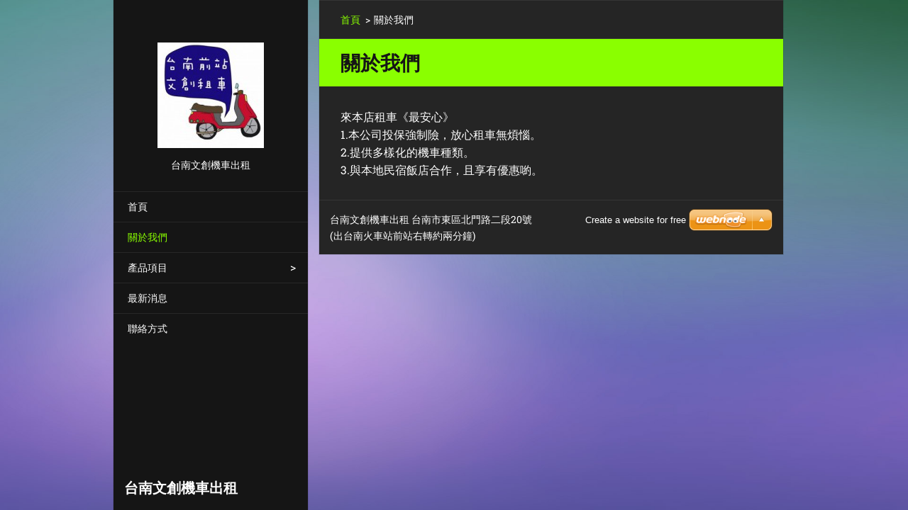

--- FILE ---
content_type: text/html; charset=UTF-8
request_url: https://wenchuang-com-tw.webnode.tw/%E9%97%9C%E6%96%BC%E6%88%91%E5%80%91/
body_size: 6258
content:
<!doctype html>
<!--[if IE 8]><html class="lt-ie10 lt-ie9 no-js" lang="zh-tw"> <![endif]-->
<!--[if IE 9]><html class="lt-ie10 no-js" lang="zh-tw"> <![endif]-->
<!--[if gt IE 9]><!-->
<html class="no-js" lang="zh-tw">
<!--<![endif]-->
	<head>
		<base href="https://wenchuang-com-tw.webnode.tw/">
  <meta charset="utf-8">
  <meta name="description" content="">
  <meta name="keywords" content="">
  <meta name="generator" content="Webnode">
  <meta name="apple-mobile-web-app-capable" content="yes">
  <meta name="apple-mobile-web-app-status-bar-style" content="black">
  <meta name="format-detection" content="telephone=no">
    <link rel="icon" type="image/svg+xml" href="/favicon.svg" sizes="any">  <link rel="icon" type="image/svg+xml" href="/favicon16.svg" sizes="16x16">  <link rel="icon" href="/favicon.ico"><link rel="canonical" href="https://wenchuang-com-tw.webnode.tw/%E9%97%9C%E6%96%BC%E6%88%91%E5%80%91/">
<script type="text/javascript">(function(i,s,o,g,r,a,m){i['GoogleAnalyticsObject']=r;i[r]=i[r]||function(){
			(i[r].q=i[r].q||[]).push(arguments)},i[r].l=1*new Date();a=s.createElement(o),
			m=s.getElementsByTagName(o)[0];a.async=1;a.src=g;m.parentNode.insertBefore(a,m)
			})(window,document,'script','//www.google-analytics.com/analytics.js','ga');ga('create', 'UA-797705-6', 'auto',{"name":"wnd_header"});ga('wnd_header.set', 'dimension1', 'W1');ga('wnd_header.set', 'anonymizeIp', true);ga('wnd_header.send', 'pageview');var pageTrackerAllTrackEvent=function(category,action,opt_label,opt_value){ga('send', 'event', category, action, opt_label, opt_value)};</script>
  <link rel="alternate" type="application/rss+xml" href="https://wenchuang-com-tw.webnode.tw/rss/all.xml" title="">
<!--[if lte IE 9]><style type="text/css">.cke_skin_webnode iframe {vertical-align: baseline !important;}</style><![endif]-->
		<meta http-equiv="X-UA-Compatible" content="IE=edge">
		<title>關於我們 :: 台南文創機車出租</title>
		<meta name="viewport" content="width=device-width, initial-scale=1.0, maximum-scale=1.0, user-scalable=no">
		<link rel="stylesheet" href="https://d11bh4d8fhuq47.cloudfront.net/_system/skins/v20/50001466/css/style.css" />

		<script type="text/javascript" language="javascript" src="https://d11bh4d8fhuq47.cloudfront.net/_system/skins/v20/50001466/js/script.min.js"></script>


		<script type="text/javascript">
		/* <![CDATA[ */
		wtf.texts.set("photogallerySlideshowStop", '暫停');
		wtf.texts.set("photogallerySlideshowStart", '投影片播放');
		wtf.texts.set("faqShowAnswer", '展開常見問題');
		wtf.texts.set("faqHideAnswer", '收起常見問題');
		wtf.texts.set("menuLabel", '選單');
		/* ]]> */
		</script>
	
				<script type="text/javascript">
				/* <![CDATA[ */
					
					if (typeof(RS_CFG) == 'undefined') RS_CFG = new Array();
					RS_CFG['staticServers'] = new Array('https://d11bh4d8fhuq47.cloudfront.net/');
					RS_CFG['skinServers'] = new Array('https://d11bh4d8fhuq47.cloudfront.net/');
					RS_CFG['filesPath'] = 'https://wenchuang-com-tw.webnode.tw/_files/';
					RS_CFG['filesAWSS3Path'] = 'https://013ebe7937.cbaul-cdnwnd.com/881d150a313b9551743ac5d351be9c84/';
					RS_CFG['lbClose'] = '關閉';
					RS_CFG['skin'] = 'default';
					if (!RS_CFG['labels']) RS_CFG['labels'] = new Array();
					RS_CFG['systemName'] = 'Webnode';
						
					RS_CFG['responsiveLayout'] = 1;
					RS_CFG['mobileDevice'] = 0;
					RS_CFG['labels']['copyPasteSource'] = '閱讀更多：';
					
				/* ]]> */
				</script><style type="text/css">/* <![CDATA[ */#gsglrf812a {position: absolute;font-size: 13px !important;font-family: "Arial", helvetica, sans-serif !important;white-space: nowrap;z-index: 2147483647;-webkit-user-select: none;-khtml-user-select: none;-moz-user-select: none;-o-user-select: none;user-select: none;}#ftmqi4ifypki {position: relative;top: -14px;}* html #ftmqi4ifypki { top: -11px; }#ftmqi4ifypki a { text-decoration: none !important; }#ftmqi4ifypki a:hover { text-decoration: underline !important; }#d0f92f3c1323 {z-index: 2147483647;display: inline-block !important;font-size: 16px;padding: 7px 59px 9px 59px;background: transparent url(https://d11bh4d8fhuq47.cloudfront.net/img/footer/footerButtonWebnodeHover.png?ph=013ebe7937) top left no-repeat;height: 18px;cursor: pointer;}* html #d0f92f3c1323 { height: 36px; }#d0f92f3c1323:hover { background: url(https://d11bh4d8fhuq47.cloudfront.net/img/footer/footerButtonWebnode.png?ph=013ebe7937) top left no-repeat; }#chdag2c69cd90b5 { display: none; }#gh8k9j6g {z-index: 3000;text-align: left !important;position: absolute;height: 88px;font-size: 13px !important;color: #ffffff !important;font-family: "Arial", helvetica, sans-serif !important;overflow: hidden;cursor: pointer;}#gh8k9j6g a {color: #ffffff !important;}#jageg13i24 {color: #36322D !important;text-decoration: none !important;font-weight: bold !important;float: right;height: 31px;position: absolute;top: 19px;right: 15px;cursor: pointer;}#e569f70d17cb { float: right; padding-right: 27px; display: block; line-height: 31px; height: 31px; background: url(https://d11bh4d8fhuq47.cloudfront.net/img/footer/footerButton.png?ph=013ebe7937) top right no-repeat; white-space: nowrap; }#hjscj90hj4 { position: relative; left: 1px; float: left; display: block; width: 15px; height: 31px; background: url(https://d11bh4d8fhuq47.cloudfront.net/img/footer/footerButton.png?ph=013ebe7937) top left no-repeat; }#jageg13i24:hover { color: #36322D !important; text-decoration: none !important; }#jageg13i24:hover #e569f70d17cb { background: url(https://d11bh4d8fhuq47.cloudfront.net/img/footer/footerButtonHover.png?ph=013ebe7937) top right no-repeat; }#jageg13i24:hover #hjscj90hj4 { background: url(https://d11bh4d8fhuq47.cloudfront.net/img/footer/footerButtonHover.png?ph=013ebe7937) top left no-repeat; }#cd1q0p7f6x1 {padding-right: 11px;padding-right: 11px;float: right;height: 60px;padding-top: 18px;background: url(https://d11bh4d8fhuq47.cloudfront.net/img/footer/footerBubble.png?ph=013ebe7937) top right no-repeat;}#fmi19j8f {float: left;width: 18px;height: 78px;background: url(https://d11bh4d8fhuq47.cloudfront.net/img/footer/footerBubble.png?ph=013ebe7937) top left no-repeat;}* html #d0f92f3c1323 { filter: progid:DXImageTransform.Microsoft.AlphaImageLoader(src='https://d11bh4d8fhuq47.cloudfront.net/img/footer/footerButtonWebnode.png?ph=013ebe7937'); background: transparent; }* html #d0f92f3c1323:hover { filter: progid:DXImageTransform.Microsoft.AlphaImageLoader(src='https://d11bh4d8fhuq47.cloudfront.net/img/footer/footerButtonWebnodeHover.png?ph=013ebe7937'); background: transparent; }* html #cd1q0p7f6x1 { height: 78px; background-image: url(https://d11bh4d8fhuq47.cloudfront.net/img/footer/footerBubbleIE6.png?ph=013ebe7937);  }* html #fmi19j8f { background-image: url(https://d11bh4d8fhuq47.cloudfront.net/img/footer/footerBubbleIE6.png?ph=013ebe7937);  }* html #e569f70d17cb { background-image: url(https://d11bh4d8fhuq47.cloudfront.net/img/footer/footerButtonIE6.png?ph=013ebe7937); }* html #hjscj90hj4 { background-image: url(https://d11bh4d8fhuq47.cloudfront.net/img/footer/footerButtonIE6.png?ph=013ebe7937); }* html #jageg13i24:hover #rbcGrSigTryButtonRight { background-image: url(https://d11bh4d8fhuq47.cloudfront.net/img/footer/footerButtonHoverIE6.png?ph=013ebe7937);  }* html #jageg13i24:hover #rbcGrSigTryButtonLeft { background-image: url(https://d11bh4d8fhuq47.cloudfront.net/img/footer/footerButtonHoverIE6.png?ph=013ebe7937);  }/* ]]> */</style><script type="text/javascript" src="https://d11bh4d8fhuq47.cloudfront.net/_system/client/js/compressed/frontend.package.1-3-108.js?ph=013ebe7937"></script><style type="text/css"></style></head>
	<body>		<div id="wrapper" class="index">

			<div id="content" class="centered">

					<header id="header" class="wide">
							<div id="logo-wrapper" class="">
							    <div id="logo"><a href="home/" class="image" title="返回首頁"><span id="rbcSystemIdentifierLogo"><img src="https://013ebe7937.cbaul-cdnwnd.com/881d150a313b9551743ac5d351be9c84/200000000-e073fe16d9/11866315_121586168187971_585385123510239192_n.jpg"  width="150" height="149"  alt="台南文創機車出租"></span></a></div>							</div>
							 
<div id="slogan" class="">
    <span id="rbcCompanySlogan" class="rbcNoStyleSpan">台南文創機車出租</span></div>
 
<div id="menu-links" class="">
    <a id="menu-link" href="#menu">
        選單    </a>

	<a id="fulltext-link" href="#fulltext">
		搜尋網站	</a>
</div>
 
 
 


					</header>

				<main id="main" class="wide">
						<div id="navigator" class="">
						    <div id="pageNavigator" class="rbcContentBlock"><a class="navFirstPage" href="/home/">首頁</a><span class="separator"> &gt; </span>    <span id="navCurrentPage">關於我們</span></div>						</div>
						 
<div class="column">


		<div class="widget widget-wysiwyg">
			<div class="widget-content">

	<h1>關於我們</h1>
<div class="_c24 _50f3">
	來本店租車《最安心》<br>
	1.本公司投保強制險，放心租車無煩惱。<br>
	2.提供多樣化的機車種類。<br>
	3.與本地民宿飯店合作，且享有優惠喲。</div>


			</div>
			<div class="widget-footer"></div>
		</div>

	</div>

 


				</main>

				<nav id="menu" role="navigation" class="vertical js-remove js-remove-section-header ">
				    

	<ul class="menu">
	<li class="first">
		<a href="/home/">
		首頁
	</a>
	</li>
	<li class="open selected activeSelected">
		<a href="/%e9%97%9c%e6%96%bc%e6%88%91%e5%80%91/">
		關於我們
	</a>
	</li>
	<li>
		<a href="/%e7%94%a2%e5%93%81%e9%a0%85%e7%9b%ae/">
		產品項目
	</a>
	
	<ul class="level1">
		<li class="first">
		<a href="/%e7%94%a2%e5%93%81%e9%a0%85%e7%9b%ae/%e6%91%a9%e6%89%98%e8%bb%8a/">
		摩托車
	</a>
	</li>
		<li class="last">
		<a href="/%e7%94%a2%e5%93%81%e9%a0%85%e7%9b%ae/%e9%9b%b6%e4%bb%b6/">
		零件
	</a>
	</li>
	</ul>
	</li>
	<li>
		<a href="/%e6%9c%80%e6%96%b0%e6%b6%88%e6%81%af/">
		最新消息
	</a>
	</li>
	<li class="last">
		<a href="/%e8%81%af%e7%b5%a1%e6%96%b9%e5%bc%8f/">
		聯絡方式
	</a>
	</li>
</ul>
				
				</nav>
				 
 


				<footer id="footer" class="wide">
						<div id="contact" class="">
						    

		<div class="widget widget-contact">

	

		<h2 class="widget-title">台南文創機車出租</h2>
		<div class="widget-content">
			

		<span class="contact-phone">062236011</span>

	
			
			

		<span class="contact-address">台南市東區北門路二段20號<br />
台南市<br />
70146</span>

	
		</div>

	

			<div class="widget-footer"></div>
		</div>

				
						</div>
						 
<div id="lang" class="">
    <div id="languageSelect"></div>			
</div>
 
 
<div id="copyright" class="">
    <span id="rbcFooterText" class="rbcNoStyleSpan">台南文創機車出租 台南市東區北門路二段20號(出台南火車站前站右轉約兩分鐘)</span></div>
 
<div id="signature" class="">
    <span class="rbcSignatureText"><a rel="nofollow" href="https://www.webnode.tw?utm_source=text&amp;utm_medium=footer&amp;utm_campaign=free3">Create a website for free</a><a id="d0f92f3c1323" rel="nofollow" href="https://www.webnode.tw?utm_source=button&amp;utm_medium=footer&amp;utm_campaign=free3"><span id="chdag2c69cd90b5">Webnode</span></a></span></div>
 


				</footer>

				

			</div>

			

		</div>
	<div id="rbcFooterHtml"></div><div style="display: none;" id="gsglrf812a"><span id="ftmqi4ifypki">&nbsp;</span></div><div id="gh8k9j6g" style="display: none;"><a href="https://www.webnode.tw?utm_source=window&amp;utm_medium=footer&amp;utm_campaign=free3" rel="nofollow"><div id="fmi19j8f"><!-- / --></div><div id="cd1q0p7f6x1"><div><strong id="d00j33dxkphvj">Build your website for free!</strong><br /><span id="hd3be0301rqs3">Launch your own professional website in 5 minutes!</span></div><span id="jageg13i24"><span id="hjscj90hj4"><!-- / --></span><span id="e569f70d17cb">Start here</span></span></div></a></div><script type="text/javascript">/* <![CDATA[ */var chjed1f5ld = {sig: $('gsglrf812a'),prefix: $('ftmqi4ifypki'),btn : $('d0f92f3c1323'),win : $('gh8k9j6g'),winLeft : $('fmi19j8f'),winLeftT : $('def8a3351dn5'),winLeftB : $('c2iab2eb184r'),winRght : $('cd1q0p7f6x1'),winRghtT : $('bdii482h2efb'),winRghtB : $('gec01c0ett6'),tryBtn : $('jageg13i24'),tryLeft : $('hjscj90hj4'),tryRght : $('e569f70d17cb'),text : $('hd3be0301rqs3'),title : $('d00j33dxkphvj')};chjed1f5ld.sig.appendChild(chjed1f5ld.btn);var dcgefcg1l2=0,ek4631545=0,bdd3df401tie=0,e380i5f022n,jfuqm01=$$('.rbcSignatureText')[0],e2051aa51=false,ieef2fjj33ab;function ibq373c71f788(){if (!e2051aa51 && pageTrackerAllTrackEvent){pageTrackerAllTrackEvent('Signature','Window show - branch',chjed1f5ld.sig.getElementsByTagName('a')[0].innerHTML);e2051aa51=true;}chjed1f5ld.win.show();bdd3df401tie=chjed1f5ld.tryLeft.offsetWidth+chjed1f5ld.tryRght.offsetWidth+1;chjed1f5ld.tryBtn.style.width=parseInt(bdd3df401tie)+'px';chjed1f5ld.text.parentNode.style.width = '';chjed1f5ld.winRght.style.width=parseInt(20+bdd3df401tie+Math.max(chjed1f5ld.text.offsetWidth,chjed1f5ld.title.offsetWidth))+'px';chjed1f5ld.win.style.width=parseInt(chjed1f5ld.winLeft.offsetWidth+chjed1f5ld.winRght.offsetWidth)+'px';var wl=chjed1f5ld.sig.offsetLeft+chjed1f5ld.btn.offsetLeft+chjed1f5ld.btn.offsetWidth-chjed1f5ld.win.offsetWidth+12;if (wl<10){wl=10;}chjed1f5ld.win.style.left=parseInt(wl)+'px';chjed1f5ld.win.style.top=parseInt(ek4631545-chjed1f5ld.win.offsetHeight)+'px';clearTimeout(e380i5f022n);}function wbnb0w4dhd(){e380i5f022n=setTimeout('chjed1f5ld.win.hide()',1000);}function hcd1fi3jg(){var ph = RubicusFrontendIns.photoDetailHandler.lightboxFixed?document.getElementsByTagName('body')[0].offsetHeight/2:RubicusFrontendIns.getPageSize().pageHeight;chjed1f5ld.sig.show();dcgefcg1l2=0;ek4631545=0;if (jfuqm01&&jfuqm01.offsetParent){var obj=jfuqm01;do{dcgefcg1l2+=obj.offsetLeft;ek4631545+=obj.offsetTop;} while (obj = obj.offsetParent);}if ($('rbcFooterText')){chjed1f5ld.sig.style.color = $('rbcFooterText').getStyle('color');chjed1f5ld.sig.getElementsByTagName('a')[0].style.color = $('rbcFooterText').getStyle('color');}chjed1f5ld.sig.style.width=parseInt(chjed1f5ld.prefix.offsetWidth+chjed1f5ld.btn.offsetWidth)+'px';if (dcgefcg1l2<0||dcgefcg1l2>document.body.offsetWidth){dcgefcg1l2=(document.body.offsetWidth-chjed1f5ld.sig.offsetWidth)/2;}if (dcgefcg1l2>(document.body.offsetWidth*0.55)){chjed1f5ld.sig.style.left=parseInt(dcgefcg1l2+(jfuqm01?jfuqm01.offsetWidth:0)-chjed1f5ld.sig.offsetWidth)+'px';}else{chjed1f5ld.sig.style.left=parseInt(dcgefcg1l2)+'px';}if (ek4631545<=0 || RubicusFrontendIns.photoDetailHandler.lightboxFixed){ek4631545=ph-5-chjed1f5ld.sig.offsetHeight;}chjed1f5ld.sig.style.top=parseInt(ek4631545-5)+'px';}function dm5npq23578i(){if (ieef2fjj33ab){clearTimeout(ieef2fjj33ab);}ieef2fjj33ab = setTimeout('hcd1fi3jg()', 10);}Event.observe(window,'load',function(){if (chjed1f5ld.win&&chjed1f5ld.btn){if (jfuqm01){if (jfuqm01.getElementsByTagName("a").length > 0){chjed1f5ld.prefix.innerHTML = jfuqm01.innerHTML + '&nbsp;';}else{chjed1f5ld.prefix.innerHTML = '<a href="https://www.webnode.tw?utm_source=text&amp;utm_medium=footer&amp;utm_content=zh-tw-branch-1&amp;utm_campaign=signature" rel="nofollow">'+jfuqm01.innerHTML + '</a>&nbsp;';}jfuqm01.style.visibility='hidden';}else{if (pageTrackerAllTrackEvent){pageTrackerAllTrackEvent('Signature','Missing rbcSignatureText','wenchuang-com-tw.webnode.tw');}}hcd1fi3jg();setTimeout(hcd1fi3jg, 500);setTimeout(hcd1fi3jg, 1000);setTimeout(hcd1fi3jg, 5000);Event.observe(chjed1f5ld.btn,'mouseover',ibq373c71f788);Event.observe(chjed1f5ld.win,'mouseover',ibq373c71f788);Event.observe(chjed1f5ld.btn,'mouseout',wbnb0w4dhd);Event.observe(chjed1f5ld.win,'mouseout',wbnb0w4dhd);Event.observe(chjed1f5ld.win,'click',function(){if (pageTrackerAllTrackEvent){pageTrackerAllTrackEvent('Signature','Window click - branch','Build your website for free!',1);}document/*a5736cc21l0b*/.location.href='https://www.webnode.tw?utm_source=window&utm_medium=footer&utm_content=zh-tw-branch-1&utm_campaign=signature';});Event.observe(window, 'resize', dm5npq23578i);Event.observe(document.body, 'resize', dm5npq23578i);RubicusFrontendIns.addObserver({onResize: dm5npq23578i});RubicusFrontendIns.addObserver({onContentChange: dm5npq23578i});RubicusFrontendIns.addObserver({onLightboxUpdate: hcd1fi3jg});Event.observe(chjed1f5ld.btn, 'click', function(){if (pageTrackerAllTrackEvent){pageTrackerAllTrackEvent('Signature','Button click - branch',chjed1f5ld.sig.getElementsByTagName('a')[0].innerHTML);}});Event.observe(chjed1f5ld.tryBtn, 'click', function(){if (pageTrackerAllTrackEvent){pageTrackerAllTrackEvent('Signature','Try Button click - branch','Build your website for free!',1);}});}});RubicusFrontendIns.addFileToPreload('https://d11bh4d8fhuq47.cloudfront.net/img/footer/footerButtonWebnode.png?ph=013ebe7937');RubicusFrontendIns.addFileToPreload('https://d11bh4d8fhuq47.cloudfront.net/img/footer/footerButton.png?ph=013ebe7937');RubicusFrontendIns.addFileToPreload('https://d11bh4d8fhuq47.cloudfront.net/img/footer/footerButtonHover.png?ph=013ebe7937');RubicusFrontendIns.addFileToPreload('https://d11bh4d8fhuq47.cloudfront.net/img/footer/footerBubble.png?ph=013ebe7937');if (Prototype.Browser.IE){RubicusFrontendIns.addFileToPreload('https://d11bh4d8fhuq47.cloudfront.net/img/footer/footerBubbleIE6.png?ph=013ebe7937');RubicusFrontendIns.addFileToPreload('https://d11bh4d8fhuq47.cloudfront.net/img/footer/footerButtonHoverIE6.png?ph=013ebe7937');}RubicusFrontendIns.copyLink = 'https://www.webnode.tw';RS_CFG['labels']['copyPasteBackLink'] = '免費設立自己的網站：';/* ]]> */</script><script type="text/javascript">var keenTrackerCmsTrackEvent=function(id){if(typeof _jsTracker=="undefined" || !_jsTracker){return false;};try{var name=_keenEvents[id];var keenEvent={user:{u:_keenData.u,p:_keenData.p,lc:_keenData.lc,t:_keenData.t},action:{identifier:id,name:name,category:'cms',platform:'WND1',version:'2.1.157'},browser:{url:location.href,ua:navigator.userAgent,referer_url:document.referrer,resolution:screen.width+'x'+screen.height,ip:'18.117.255.166'}};_jsTracker.jsonpSubmit('PROD',keenEvent,function(err,res){});}catch(err){console.log(err)};};</script></body>
</html>